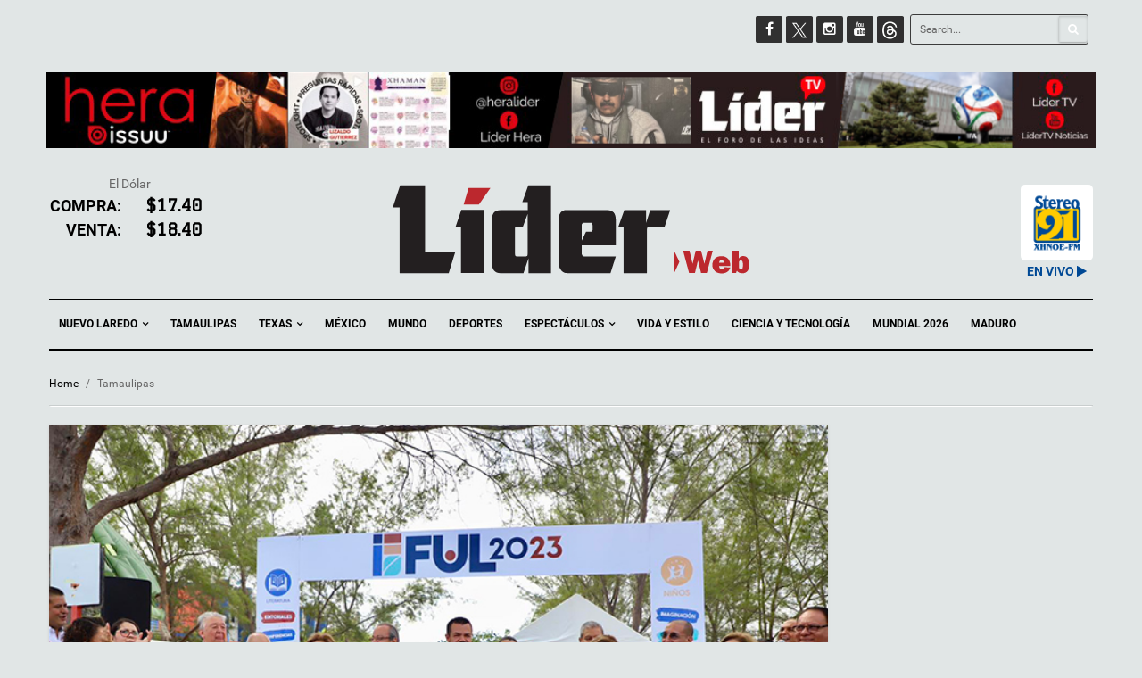

--- FILE ---
content_type: text/html; charset=UTF-8
request_url: https://liderweb.mx/categoria/tamaulipas/page/280/
body_size: 18069
content:
<!DOCTYPE html>
<!--[if IE 7]>
<html class="ie ie7" lang="es">
<![endif]-->
<!--[if IE 8]>
<html class="ie ie8" lang="es">
<![endif]-->
<!--[if !(IE 7) | !(IE 8)  ]><!-->
<html lang="es">
<!--<![endif]-->
<head>
    <meta charset="UTF-8">
    <meta name="viewport" content="width=device-width">
    <link rel="profile" href="http://gmpg.org/xfn/11">
    <link rel="pingback" href="https://liderweb.mx/xmlrpc.php">
    <title>Tamaulipas &#8211; Página 280 &#8211; Lider Web</title>
<meta name='robots' content='max-image-preview:large' />
<link rel='dns-prefetch' href='//stats.wp.com' />
<link rel='dns-prefetch' href='//fonts.googleapis.com' />
<link rel="alternate" type="application/rss+xml" title="Lider Web &raquo; Feed" href="https://liderweb.mx/feed/" />
<link rel="alternate" type="application/rss+xml" title="Lider Web &raquo; RSS de los comentarios" href="https://liderweb.mx/comments/feed/" />
<link rel="alternate" type="application/rss+xml" title="Lider Web &raquo; Tamaulipas RSS de la categoría" href="https://liderweb.mx/categoria/tamaulipas/feed/" />
<style id='wp-img-auto-sizes-contain-inline-css' type='text/css'>
img:is([sizes=auto i],[sizes^="auto," i]){contain-intrinsic-size:3000px 1500px}
/*# sourceURL=wp-img-auto-sizes-contain-inline-css */
</style>
<link rel='stylesheet' id='sbi_styles-css' href='https://liderweb.mx/wp-content/plugins/instagram-feed/css/sbi-styles.min.css?ver=6.9.1' type='text/css' media='all' />
<style id='wp-emoji-styles-inline-css' type='text/css'>

	img.wp-smiley, img.emoji {
		display: inline !important;
		border: none !important;
		box-shadow: none !important;
		height: 1em !important;
		width: 1em !important;
		margin: 0 0.07em !important;
		vertical-align: -0.1em !important;
		background: none !important;
		padding: 0 !important;
	}
/*# sourceURL=wp-emoji-styles-inline-css */
</style>
<style id='wp-block-library-inline-css' type='text/css'>
:root{--wp-block-synced-color:#7a00df;--wp-block-synced-color--rgb:122,0,223;--wp-bound-block-color:var(--wp-block-synced-color);--wp-editor-canvas-background:#ddd;--wp-admin-theme-color:#007cba;--wp-admin-theme-color--rgb:0,124,186;--wp-admin-theme-color-darker-10:#006ba1;--wp-admin-theme-color-darker-10--rgb:0,107,160.5;--wp-admin-theme-color-darker-20:#005a87;--wp-admin-theme-color-darker-20--rgb:0,90,135;--wp-admin-border-width-focus:2px}@media (min-resolution:192dpi){:root{--wp-admin-border-width-focus:1.5px}}.wp-element-button{cursor:pointer}:root .has-very-light-gray-background-color{background-color:#eee}:root .has-very-dark-gray-background-color{background-color:#313131}:root .has-very-light-gray-color{color:#eee}:root .has-very-dark-gray-color{color:#313131}:root .has-vivid-green-cyan-to-vivid-cyan-blue-gradient-background{background:linear-gradient(135deg,#00d084,#0693e3)}:root .has-purple-crush-gradient-background{background:linear-gradient(135deg,#34e2e4,#4721fb 50%,#ab1dfe)}:root .has-hazy-dawn-gradient-background{background:linear-gradient(135deg,#faaca8,#dad0ec)}:root .has-subdued-olive-gradient-background{background:linear-gradient(135deg,#fafae1,#67a671)}:root .has-atomic-cream-gradient-background{background:linear-gradient(135deg,#fdd79a,#004a59)}:root .has-nightshade-gradient-background{background:linear-gradient(135deg,#330968,#31cdcf)}:root .has-midnight-gradient-background{background:linear-gradient(135deg,#020381,#2874fc)}:root{--wp--preset--font-size--normal:16px;--wp--preset--font-size--huge:42px}.has-regular-font-size{font-size:1em}.has-larger-font-size{font-size:2.625em}.has-normal-font-size{font-size:var(--wp--preset--font-size--normal)}.has-huge-font-size{font-size:var(--wp--preset--font-size--huge)}.has-text-align-center{text-align:center}.has-text-align-left{text-align:left}.has-text-align-right{text-align:right}.has-fit-text{white-space:nowrap!important}#end-resizable-editor-section{display:none}.aligncenter{clear:both}.items-justified-left{justify-content:flex-start}.items-justified-center{justify-content:center}.items-justified-right{justify-content:flex-end}.items-justified-space-between{justify-content:space-between}.screen-reader-text{border:0;clip-path:inset(50%);height:1px;margin:-1px;overflow:hidden;padding:0;position:absolute;width:1px;word-wrap:normal!important}.screen-reader-text:focus{background-color:#ddd;clip-path:none;color:#444;display:block;font-size:1em;height:auto;left:5px;line-height:normal;padding:15px 23px 14px;text-decoration:none;top:5px;width:auto;z-index:100000}html :where(.has-border-color){border-style:solid}html :where([style*=border-top-color]){border-top-style:solid}html :where([style*=border-right-color]){border-right-style:solid}html :where([style*=border-bottom-color]){border-bottom-style:solid}html :where([style*=border-left-color]){border-left-style:solid}html :where([style*=border-width]){border-style:solid}html :where([style*=border-top-width]){border-top-style:solid}html :where([style*=border-right-width]){border-right-style:solid}html :where([style*=border-bottom-width]){border-bottom-style:solid}html :where([style*=border-left-width]){border-left-style:solid}html :where(img[class*=wp-image-]){height:auto;max-width:100%}:where(figure){margin:0 0 1em}html :where(.is-position-sticky){--wp-admin--admin-bar--position-offset:var(--wp-admin--admin-bar--height,0px)}@media screen and (max-width:600px){html :where(.is-position-sticky){--wp-admin--admin-bar--position-offset:0px}}

/*# sourceURL=wp-block-library-inline-css */
</style><style id='global-styles-inline-css' type='text/css'>
:root{--wp--preset--aspect-ratio--square: 1;--wp--preset--aspect-ratio--4-3: 4/3;--wp--preset--aspect-ratio--3-4: 3/4;--wp--preset--aspect-ratio--3-2: 3/2;--wp--preset--aspect-ratio--2-3: 2/3;--wp--preset--aspect-ratio--16-9: 16/9;--wp--preset--aspect-ratio--9-16: 9/16;--wp--preset--color--black: #000000;--wp--preset--color--cyan-bluish-gray: #abb8c3;--wp--preset--color--white: #ffffff;--wp--preset--color--pale-pink: #f78da7;--wp--preset--color--vivid-red: #cf2e2e;--wp--preset--color--luminous-vivid-orange: #ff6900;--wp--preset--color--luminous-vivid-amber: #fcb900;--wp--preset--color--light-green-cyan: #7bdcb5;--wp--preset--color--vivid-green-cyan: #00d084;--wp--preset--color--pale-cyan-blue: #8ed1fc;--wp--preset--color--vivid-cyan-blue: #0693e3;--wp--preset--color--vivid-purple: #9b51e0;--wp--preset--gradient--vivid-cyan-blue-to-vivid-purple: linear-gradient(135deg,rgb(6,147,227) 0%,rgb(155,81,224) 100%);--wp--preset--gradient--light-green-cyan-to-vivid-green-cyan: linear-gradient(135deg,rgb(122,220,180) 0%,rgb(0,208,130) 100%);--wp--preset--gradient--luminous-vivid-amber-to-luminous-vivid-orange: linear-gradient(135deg,rgb(252,185,0) 0%,rgb(255,105,0) 100%);--wp--preset--gradient--luminous-vivid-orange-to-vivid-red: linear-gradient(135deg,rgb(255,105,0) 0%,rgb(207,46,46) 100%);--wp--preset--gradient--very-light-gray-to-cyan-bluish-gray: linear-gradient(135deg,rgb(238,238,238) 0%,rgb(169,184,195) 100%);--wp--preset--gradient--cool-to-warm-spectrum: linear-gradient(135deg,rgb(74,234,220) 0%,rgb(151,120,209) 20%,rgb(207,42,186) 40%,rgb(238,44,130) 60%,rgb(251,105,98) 80%,rgb(254,248,76) 100%);--wp--preset--gradient--blush-light-purple: linear-gradient(135deg,rgb(255,206,236) 0%,rgb(152,150,240) 100%);--wp--preset--gradient--blush-bordeaux: linear-gradient(135deg,rgb(254,205,165) 0%,rgb(254,45,45) 50%,rgb(107,0,62) 100%);--wp--preset--gradient--luminous-dusk: linear-gradient(135deg,rgb(255,203,112) 0%,rgb(199,81,192) 50%,rgb(65,88,208) 100%);--wp--preset--gradient--pale-ocean: linear-gradient(135deg,rgb(255,245,203) 0%,rgb(182,227,212) 50%,rgb(51,167,181) 100%);--wp--preset--gradient--electric-grass: linear-gradient(135deg,rgb(202,248,128) 0%,rgb(113,206,126) 100%);--wp--preset--gradient--midnight: linear-gradient(135deg,rgb(2,3,129) 0%,rgb(40,116,252) 100%);--wp--preset--font-size--small: 13px;--wp--preset--font-size--medium: 20px;--wp--preset--font-size--large: 36px;--wp--preset--font-size--x-large: 42px;--wp--preset--spacing--20: 0.44rem;--wp--preset--spacing--30: 0.67rem;--wp--preset--spacing--40: 1rem;--wp--preset--spacing--50: 1.5rem;--wp--preset--spacing--60: 2.25rem;--wp--preset--spacing--70: 3.38rem;--wp--preset--spacing--80: 5.06rem;--wp--preset--shadow--natural: 6px 6px 9px rgba(0, 0, 0, 0.2);--wp--preset--shadow--deep: 12px 12px 50px rgba(0, 0, 0, 0.4);--wp--preset--shadow--sharp: 6px 6px 0px rgba(0, 0, 0, 0.2);--wp--preset--shadow--outlined: 6px 6px 0px -3px rgb(255, 255, 255), 6px 6px rgb(0, 0, 0);--wp--preset--shadow--crisp: 6px 6px 0px rgb(0, 0, 0);}:where(.is-layout-flex){gap: 0.5em;}:where(.is-layout-grid){gap: 0.5em;}body .is-layout-flex{display: flex;}.is-layout-flex{flex-wrap: wrap;align-items: center;}.is-layout-flex > :is(*, div){margin: 0;}body .is-layout-grid{display: grid;}.is-layout-grid > :is(*, div){margin: 0;}:where(.wp-block-columns.is-layout-flex){gap: 2em;}:where(.wp-block-columns.is-layout-grid){gap: 2em;}:where(.wp-block-post-template.is-layout-flex){gap: 1.25em;}:where(.wp-block-post-template.is-layout-grid){gap: 1.25em;}.has-black-color{color: var(--wp--preset--color--black) !important;}.has-cyan-bluish-gray-color{color: var(--wp--preset--color--cyan-bluish-gray) !important;}.has-white-color{color: var(--wp--preset--color--white) !important;}.has-pale-pink-color{color: var(--wp--preset--color--pale-pink) !important;}.has-vivid-red-color{color: var(--wp--preset--color--vivid-red) !important;}.has-luminous-vivid-orange-color{color: var(--wp--preset--color--luminous-vivid-orange) !important;}.has-luminous-vivid-amber-color{color: var(--wp--preset--color--luminous-vivid-amber) !important;}.has-light-green-cyan-color{color: var(--wp--preset--color--light-green-cyan) !important;}.has-vivid-green-cyan-color{color: var(--wp--preset--color--vivid-green-cyan) !important;}.has-pale-cyan-blue-color{color: var(--wp--preset--color--pale-cyan-blue) !important;}.has-vivid-cyan-blue-color{color: var(--wp--preset--color--vivid-cyan-blue) !important;}.has-vivid-purple-color{color: var(--wp--preset--color--vivid-purple) !important;}.has-black-background-color{background-color: var(--wp--preset--color--black) !important;}.has-cyan-bluish-gray-background-color{background-color: var(--wp--preset--color--cyan-bluish-gray) !important;}.has-white-background-color{background-color: var(--wp--preset--color--white) !important;}.has-pale-pink-background-color{background-color: var(--wp--preset--color--pale-pink) !important;}.has-vivid-red-background-color{background-color: var(--wp--preset--color--vivid-red) !important;}.has-luminous-vivid-orange-background-color{background-color: var(--wp--preset--color--luminous-vivid-orange) !important;}.has-luminous-vivid-amber-background-color{background-color: var(--wp--preset--color--luminous-vivid-amber) !important;}.has-light-green-cyan-background-color{background-color: var(--wp--preset--color--light-green-cyan) !important;}.has-vivid-green-cyan-background-color{background-color: var(--wp--preset--color--vivid-green-cyan) !important;}.has-pale-cyan-blue-background-color{background-color: var(--wp--preset--color--pale-cyan-blue) !important;}.has-vivid-cyan-blue-background-color{background-color: var(--wp--preset--color--vivid-cyan-blue) !important;}.has-vivid-purple-background-color{background-color: var(--wp--preset--color--vivid-purple) !important;}.has-black-border-color{border-color: var(--wp--preset--color--black) !important;}.has-cyan-bluish-gray-border-color{border-color: var(--wp--preset--color--cyan-bluish-gray) !important;}.has-white-border-color{border-color: var(--wp--preset--color--white) !important;}.has-pale-pink-border-color{border-color: var(--wp--preset--color--pale-pink) !important;}.has-vivid-red-border-color{border-color: var(--wp--preset--color--vivid-red) !important;}.has-luminous-vivid-orange-border-color{border-color: var(--wp--preset--color--luminous-vivid-orange) !important;}.has-luminous-vivid-amber-border-color{border-color: var(--wp--preset--color--luminous-vivid-amber) !important;}.has-light-green-cyan-border-color{border-color: var(--wp--preset--color--light-green-cyan) !important;}.has-vivid-green-cyan-border-color{border-color: var(--wp--preset--color--vivid-green-cyan) !important;}.has-pale-cyan-blue-border-color{border-color: var(--wp--preset--color--pale-cyan-blue) !important;}.has-vivid-cyan-blue-border-color{border-color: var(--wp--preset--color--vivid-cyan-blue) !important;}.has-vivid-purple-border-color{border-color: var(--wp--preset--color--vivid-purple) !important;}.has-vivid-cyan-blue-to-vivid-purple-gradient-background{background: var(--wp--preset--gradient--vivid-cyan-blue-to-vivid-purple) !important;}.has-light-green-cyan-to-vivid-green-cyan-gradient-background{background: var(--wp--preset--gradient--light-green-cyan-to-vivid-green-cyan) !important;}.has-luminous-vivid-amber-to-luminous-vivid-orange-gradient-background{background: var(--wp--preset--gradient--luminous-vivid-amber-to-luminous-vivid-orange) !important;}.has-luminous-vivid-orange-to-vivid-red-gradient-background{background: var(--wp--preset--gradient--luminous-vivid-orange-to-vivid-red) !important;}.has-very-light-gray-to-cyan-bluish-gray-gradient-background{background: var(--wp--preset--gradient--very-light-gray-to-cyan-bluish-gray) !important;}.has-cool-to-warm-spectrum-gradient-background{background: var(--wp--preset--gradient--cool-to-warm-spectrum) !important;}.has-blush-light-purple-gradient-background{background: var(--wp--preset--gradient--blush-light-purple) !important;}.has-blush-bordeaux-gradient-background{background: var(--wp--preset--gradient--blush-bordeaux) !important;}.has-luminous-dusk-gradient-background{background: var(--wp--preset--gradient--luminous-dusk) !important;}.has-pale-ocean-gradient-background{background: var(--wp--preset--gradient--pale-ocean) !important;}.has-electric-grass-gradient-background{background: var(--wp--preset--gradient--electric-grass) !important;}.has-midnight-gradient-background{background: var(--wp--preset--gradient--midnight) !important;}.has-small-font-size{font-size: var(--wp--preset--font-size--small) !important;}.has-medium-font-size{font-size: var(--wp--preset--font-size--medium) !important;}.has-large-font-size{font-size: var(--wp--preset--font-size--large) !important;}.has-x-large-font-size{font-size: var(--wp--preset--font-size--x-large) !important;}
/*# sourceURL=global-styles-inline-css */
</style>

<style id='classic-theme-styles-inline-css' type='text/css'>
/*! This file is auto-generated */
.wp-block-button__link{color:#fff;background-color:#32373c;border-radius:9999px;box-shadow:none;text-decoration:none;padding:calc(.667em + 2px) calc(1.333em + 2px);font-size:1.125em}.wp-block-file__button{background:#32373c;color:#fff;text-decoration:none}
/*# sourceURL=/wp-includes/css/classic-themes.min.css */
</style>
<link rel='stylesheet' id='options-styles-css' href='https://liderweb.mx/wp-content/plugins/journalists-plugin/css/options.css?ver=6.9' type='text/css' media='all' />
<link rel='stylesheet' id='default-styles-css' href='https://liderweb.mx/wp-content/plugins/journalists-plugin/css/journalists.css?ver=6.9' type='text/css' media='all' />
<link rel='stylesheet' id='journalists-style-css' href='https://liderweb.mx/wp-content/plugins/journalists-plugin/css/journalists-widget.css?ver=6.9' type='text/css' media='all' />
<link rel='stylesheet' id='lidermx-style-css' href='https://liderweb.mx/wp-content/plugins/lidermx/css/lidermx.css?ver=6.9' type='text/css' media='all' />
<link rel='stylesheet' id='wpcloudy-css' href='https://liderweb.mx/wp-content/plugins/wp-cloudy/css/wpcloudy.min.css?ver=6.9' type='text/css' media='all' />
<link rel='stylesheet' id='wpemfb-lightbox-css' href='https://liderweb.mx/wp-content/plugins/wp-embed-facebook/templates/lightbox/css/lightbox.css?ver=3.1.2' type='text/css' media='all' />
<link rel='stylesheet' id='studio-fonts-css' href='https://fonts.googleapis.com/css?family=Open+Sans:300,400,600,700,800' type='text/css' media='all' />
<link rel='stylesheet' id='theme-style-css' href='https://liderweb.mx/wp-content/themes/liderweb/style.css?ver=6.9' type='text/css' media='all' />
<link rel='stylesheet' id='bootstrap-default-css' href='https://liderweb.mx/wp-content/themes/liderweb/css/bootstrap.css?ver=6.9' type='text/css' media='all' />
<link rel='stylesheet' id='template-default-css' href='https://liderweb.mx/wp-content/themes/liderweb/css/template.css?ver=6.9' type='text/css' media='all' />
<link rel='stylesheet' id='base-fonticon-css' href='https://liderweb.mx/wp-content/themes/liderweb/css/font-awesome.css?ver=6.9' type='text/css' media='all' />
<link rel='stylesheet' id='prettyPhoto-css' href='https://liderweb.mx/wp-content/themes/liderweb/css/prettyPhoto.css?ver=6.9' type='text/css' media='all' />
<link rel='stylesheet' id='font_graduate-css' href='//fonts.googleapis.com/css?family=Graduate&#038;ver=6.9' type='text/css' media='all' />
<script type="text/javascript" src="https://liderweb.mx/wp-includes/js/jquery/jquery.min.js?ver=3.7.1" id="jquery-core-js"></script>
<script type="text/javascript" src="https://liderweb.mx/wp-includes/js/jquery/jquery-migrate.min.js?ver=3.4.1" id="jquery-migrate-js"></script>
<script type="text/javascript" src="https://liderweb.mx/wp-content/plugins/lidermx/js/lidermx.js?ver=6.9" id="lidermx-script-js"></script>
<script type="text/javascript" src="https://liderweb.mx/wp-content/plugins/wp-embed-facebook/templates/lightbox/js/lightbox.min.js?ver=3.1.2" id="wpemfb-lightbox-js"></script>
<script type="text/javascript" id="wpemfb-fbjs-js-extra">
/* <![CDATA[ */
var WEF = {"local":"es_LA","version":"v6.0","fb_id":"","comments_nonce":"d81636f07b"};
//# sourceURL=wpemfb-fbjs-js-extra
/* ]]> */
</script>
<script type="text/javascript" src="https://liderweb.mx/wp-content/plugins/wp-embed-facebook/inc/js/fb.min.js?ver=3.1.2" id="wpemfb-fbjs-js"></script>
<script type="text/javascript" src="https://liderweb.mx/wp-content/themes/liderweb/js/bootstrap.min.js?ver=6.9" id="base_bootstrap_js-js"></script>
<link rel="https://api.w.org/" href="https://liderweb.mx/wp-json/" /><link rel="alternate" title="JSON" type="application/json" href="https://liderweb.mx/wp-json/wp/v2/categories/63" /><link rel="EditURI" type="application/rsd+xml" title="RSD" href="https://liderweb.mx/xmlrpc.php?rsd" />
<meta name="generator" content="WordPress 6.9" />
<meta property="fb:app_id" content="1169320923090106" /><meta property="fb:pages" content="261756030635056">	<style>img#wpstats{display:none}</style>
		<meta name="generator" content="Powered by WPBakery Page Builder - drag and drop page builder for WordPress."/>

<!-- Jetpack Open Graph Tags -->
<meta property="og:type" content="website" />
<meta property="og:title" content="Tamaulipas &#8211; Página 280 &#8211; Lider Web" />
<meta property="og:url" content="https://liderweb.mx/categoria/tamaulipas/" />
<meta property="og:site_name" content="Lider Web" />
<meta property="og:image" content="https://s0.wp.com/i/blank.jpg" />
<meta property="og:image:width" content="200" />
<meta property="og:image:height" content="200" />
<meta property="og:image:alt" content="" />
<meta property="og:locale" content="es_LA" />

<!-- End Jetpack Open Graph Tags -->
		<script type="text/javascript">
			var ajaxurl = 'https://liderweb.mx/wp-admin/admin-ajax.php';
		</script>
		<noscript><style> .wpb_animate_when_almost_visible { opacity: 1; }</style></noscript>
    <script async src="https://www.googletagmanager.com/gtag/js?id=G-K29YTTYDFC"></script>

    <script>

     window.dataLayer = window.dataLayer || [];

     function gtag(){dataLayer.push(arguments);}

     gtag('js', new Date());

     gtag('config', 'G-K29YTTYDFC');

    </script>

<link rel='stylesheet' id='wpcloudy-anim-css' href='https://liderweb.mx/wp-content/plugins/wp-cloudy/css/wpcloudy-anim.min.css?ver=6.9' type='text/css' media='all' />
</head>

<body class="archive paged category category-tamaulipas category-63 paged-280 category-paged-280 wp-theme-liderweb  wpo-animate-scroll wpb-js-composer js-comp-ver-6.9.0 vc_responsive">
<div id="fb-root"></div>
<script>

window.fbAsyncInit = function() {

  FB.init({
    appId      : '1169320923090106',
    xfbml      : true,
    version    : 'v2.7'
  });

  //261756030635056 | fanpage ID
  var pageAccessToken = '1169320923090106|olEHQaqMm-qj3zKAcyXKir0ZxWU'
  //var pageAccessToken = 'EAACEdEose0cBALgC4eEf52ZCFLy8ZCd3rOgRZB3ZCmBG0VxeLSXPxJkyWjk103oCEL561gD1guiBG3u5X7viBWy1SZC0ym8ZCoWZBWAltcY6zYk371KZCZBZBrxVtFHZA50ZCZBDYyCcsbZCTbKbHfHMZCGREAKXzIuOor4ZCeyDZASZB9OmDPZBAZDZD';
  FB.api('/261756030635056?fields=fan_count', {
    access_token : pageAccessToken
  },function(response){
    //console.log(response);
    jQuery('.diverz.facebook .sub-diverz .count').html(response.fan_count);
  });


};

jQuery(document).ready(function(){
  console.log('find lider fb address');
  jQuery('.diverz.facebook').find('a.icon').attr('href', 'https://www.facebook.com/pg/LiderWebMX')
  jQuery('.diverz.facebook').find('span.count').html('101,000')
  console.log(jQuery('.diverz.facebook').find('span.count'));
})

/*
(function(d, s, id) {
var js, fjs = d.getElementsByTagName(s)[0];
if (d.getElementById(id)) return;
js = d.createElement(s); js.id = id;
js.src = "//connect.facebook.net/en_US/sdk.js#xfbml=1&version=v2.7";
fjs.parentNode.insertBefore(js, fjs);
}(document, 'script', 'facebook-jssdk'));
*/

</script>

     <section class="wpo-page row-offcanvas row-offcanvas-left">
    
    <!-- START Wrapper -->
    <section class="wpo-wrapper ">



        <!-- HEADER -->
        <header id="wpo-header" class="header-center">
            <div id="wpo-topbar" class="wpo-topbar ">
                <div class="topbar-mobile  hidden-lg hidden-md">
    <div class="container">
        <ul class="list-action list-inline">
             <li class="hidden-lg hidden-md hidden-sm">        <button data-toggle="offcanvas" class="btn btn-offcanvas btn-toggle-canvas btn-inverse-danger" type="button">
           <i class="fa fa-bars"></i>
        </button>
    </li>
            <li role="presentation" class="dropdown">
                <a class="dropdown-toggle" data-toggle="dropdown" href="#" role="button" aria-expanded="false">
                   <span class="fa fa-search"></span>
                </a>
                <div class="dropdown-menu" role="menu">
                    <div class="active-content">
                        <form role="search" method="get" class="searchform wpo-search" action="https://liderweb.mx/">
	<div class="input-group">
			<input name="s" maxlength="40" class="form-control input-search" type="text" size="20" placeholder="Search...">
			<span class="input-group-btn">
				<button type="submit" class=" btn btn-search">
	         	<i class="fa fa-search"></i>
	        	</button> 
	      </span>
	</div>
</form>                    </div>
                </div>
            </li>
            <li role="presentation" class="dropdown">
                <a class="dropdown-toggle" data-toggle="dropdown" href="#" role="button" aria-expanded="false">
                  <span class="fa fa-user"></span>
                </a>
                <div class="dropdown-menu" role="menu">
                    <div class="active-content">
                    <div class="user-login">
                        <ul class="list-inline list-square">
            <li> <a href="#"  data-toggle="modal" data-target="#modalLoginForm" class="wpo-user-login">Login</a></li>
    </ul>                    </div>
                                           </div>
                </div>
            </li>
        </ul>
    </div>
</div>                <div class="topbar-inner hidden-sm hidden-xs">
                    <div class="container">
                        <div class="user-login pull-left">
                                                    </div>
                        <div class="top-menu pull-left">
                            <nav class="wp-topmenu" role="navigation">
                                                              </nav>
                        </div>

                            <div class="search-v1 pull-right">
                                <form role="search" method="get" class="searchform wpo-search" action="https://liderweb.mx/">
	<div class="input-group">
			<input name="s" maxlength="40" class="form-control input-search" type="text" size="20" placeholder="Search...">
			<span class="input-group-btn">
				<button type="submit" class=" btn btn-search">
	         	<i class="fa fa-search"></i>
	        	</button> 
	      </span>
	</div>
</form>                            </div>
                            <div class="pull-right">
                              <aside id="wpo_socials_widget-3" class="widget widget-box clearfix widget_wpo_socials_widget">
                                <ul class="social bo-social-icons bo-sicolor">
                                  <li><a target="_blank" href="https://facebook.com/LiderWebMx" class="bo-social-facebook">
                                        <i class="fa fa-facebook"></i>
                                       </a>
                                   </li>
                                   <li>
                                       <a target="_blank" href="https://twitter.com/liderweb_mx" class="bo-social-google-plus">
                                           <img src="https://liderweb.mx/wp-content/themes/liderweb/images/twitterx.png" width="30" height="30"></i>
                                       </a>
                                       <!--
                                       <a target="_blank" href="https://twitter.com/liderweb_mx" class="bo-social-twitter">
                                           <i class="fa fa-twitter"></i>
                                       </a>
                                       -->
                                   </li>
                                   <li><a target="_blank" href="https://www.instagram.com/lider_web/" class="bo-social-twitter">
                                        <i class="fa fa-instagram"></i>
                                       </a>
                                   </li>
                                   <li><a target="_blank" href="https://www.youtube.com/channel/UC5hro1cziKLgVOKWS5xJ5vw" class="bo-social-twitter">
                                        <i class="fa fa-youtube"></i>
                                       </a>
                                   </li>

                                   <li>
                                       <a target="_blank" href="https://www.threads.net/@lider_web" class="bo-social-google-plus">
                                           <img src="https://liderweb.mx/wp-content/themes/liderweb/images/thicon.png" width="30" height="30"></i>
                                       </a>
                                   </li>

                                </ul>
                                </aside>
                            </div>

                    </div>
                </div>
            </div>

            <div class="wpo-header header-wrap">
                <div class="container">
                <div class="header-wrapper-inner clearfix">

                  <div class="channels-lider">
                      <div class="hera-channel">
                        <a href="https://issuu.com/heralider" target="_blank"><img src="https://liderweb.mx/wp-content/themes/liderweb/images/header-hera.png"></a>
                      </div>
                                            
                      <div class="lidertv-channel">
                        <a href="https://www.youtube.com/channel/UC5hro1cziKLgVOKWS5xJ5vw" target="_blank"><img src="https://liderweb.mx/wp-content/themes/liderweb/images/header-liderv-dic2-2026.png"></a>
                      </div>
                      	
                                            
                  </div>

                    <!-- LOGO -->
                    <div class="logo-in-theme row">
                        <div class="col-md-2 dolar-widget">
                                                    El Dólar
                          <div class="row">
                            <div class="col-md-6 d-label">Compra:</div>
                            <div class="col-md-6"><span>$17.40</span></div>
                          </div>
                          <div class="row">
                            <div class="col-md-6 d-label">Venta:</div>
                            <div class="col-md-6"><span>$18.40</span></div>
                          </div>
                        </div>
                                                    <div class="logo logo-theme col-md-6 col-md-offset-1">
                                <a href="https://liderweb.mx/">
                                     <img width="400" src="https://liderweb.mx/wp-content/themes/liderweb/images/logo-svg.svg" alt="Lider Web" />
                                </a>
                            </div>
                                                <div class="col-md-3">
                            <div class="row">
                              <div class="col-md-6">
                              </div>
                              <div class="col-md-6">
                              </div>
                            </div>

                          <div class="row">
                            <div class="col-md-8">
                            <div id="wpc-weather-id-166141" class="wpc-weather-id" data-id="166141" data-post-id="612717" data-map="" data-detect-geolocation="" data-manual-geolocation="" data-wpc-lat="" data-wpc-lon="" data-wpc-city-id="" data-wpc-city-name="" data-custom-font=""></div>
                            </div>
                            <div class="col-md-4">
                            <a href="#" id="stereolink"><img style="margin-top: 10px;border-radius: 5px;" src="https://liderweb.mx/wp-content/plugins/lidermx/stereo91.png" /><span style="margin-top:5px;color:#004995;font-weight:bold;">EN VIVO</span> <i style="margin-top:5px;color:#004995" class="fa fa-play"></i></a>
                            </div>
                          </div>                        </div>
                    </div>

                </div>

                </div>
                <!-- // Setting -->
            </div>
            <div class="wpo-mainmenu-header header-bottom hidden-xs">
                <div class="container">
                    <div class="mainmenu-inner clearfix">
                       <!-- MENU -->
                        <div class="wpo-mainmenu-wrap">

                            <div class="mainmenu-content-wapper">
                                <div class="mainmenu-content">
                                    <nav id="wpo-mainnav" data-style='light' data-duration="400" class="wpo-megamenu slide animate navbar navbar-mega" role="navigation">

                                         <div class="collapse navbar-collapse navbar-ex1-collapse"><ul id="main-menu" class="nav navbar-nav megamenu"><li id="menu-item-532120" class="dropdown menu-item-532120 level-0"><a href="https://liderweb.mx/nuevo-laredo/" class="dropdown-toggle"  data-hover="dropdown" data-toggle="dropdown">Nuevo Laredo <b class="caret"></b></a>
<ul class="dropdown-menu">
	<li id="menu-item-532126" class="menu-item-532126 level-1"><a href="https://liderweb.mx/categoria/nuevo-laredo/seguridad/">Seguridad</a></li>
</ul>
</li>
<li id="menu-item-532122" class="menu-item-532122 level-0"><a href="https://liderweb.mx/tamaulipas/">Tamaulipas</a></li>
<li id="menu-item-532124" class="dropdown menu-item-532124 level-0"><a href="https://liderweb.mx/texas/" class="dropdown-toggle"  data-hover="dropdown" data-toggle="dropdown">Texas <b class="caret"></b></a>
<ul class="dropdown-menu">
	<li id="menu-item-627861" class="menu-item-627861 level-1"><a href="https://liderweb.mx/categoria/texas/laredo/">Laredo</a></li>
</ul>
</li>
<li id="menu-item-532127" class="menu-item-532127 level-0"><a href="https://liderweb.mx/mexico/">México</a></li>
<li id="menu-item-532128" class="menu-item-532128 level-0"><a href="https://liderweb.mx/mundo/">Mundo</a></li>
<li id="menu-item-532118" class="menu-item-532118 level-0"><a href="https://liderweb.mx/deportes/">Deportes</a></li>
<li id="menu-item-532119" class="dropdown menu-item-532119 level-0"><a href="https://liderweb.mx/espectaculos/" class="dropdown-toggle"  data-hover="dropdown" data-toggle="dropdown">Espectáculos <b class="caret"></b></a>
<ul class="dropdown-menu">
	<li id="menu-item-532117" class="menu-item-532117 level-1"><a href="https://liderweb.mx/cultura/">Cultura</a></li>
</ul>
</li>
<li id="menu-item-532125" class="menu-item-532125 level-0"><a href="https://liderweb.mx/vida-y-estilo/">Vida y Estilo</a></li>
<li id="menu-item-532123" class="menu-item-532123 level-0"><a href="https://liderweb.mx/tecnologia/">Ciencia y Tecnología</a></li>
<li id="menu-item-703540" class="menu-item-703540 level-0"><a href="https://liderweb.mx/categoria/copa-mundial-2026/">Mundial 2026</a></li>
<li id="menu-item-706837" class="menu-item-706837 level-0"><a href="https://liderweb.mx/categoria/nicolas-maduro/">Maduro</a></li>
</ul></div>                                    </nav>
                                </div>
                            </div>

                        </div>
                        <!-- //MENU -->
                    </div>
                </div>
            </div>

        </header><!-- //HEADER -->
  
	    <div class="wpo-breadcrumbs " style="background: none">
	        
<div id="breadcrumb" class="container"><div class="breadcrumb"> <div class="breadcrumb-inner"><a href="https://liderweb.mx">Home</a> <span class="delimiter">/</span>  <span class="current">Tamaulipas</span></div></div></div>	    </div>
 	   
  
		
		<section id="wpo-mainbody" class="wpo-mainbody default-template clearfix">
	  		<div class="container">
	      	<div class="container-inner">
	        		<div class="row">
	          					        <!-- MAIN CONTENT -->
			        <div id="wpo-content" class="col-xs-12 col-md-9 no-sidebar-left">
			            <div class="wpo-content">

	                 
                <div class="post-area blog-page post-default">
  <div class="post-inner-default">
    <div class="row ">  
                    <div class="col-xs-12">
              <article class="post-default-inner post-612717 post type-post status-publish format-standard has-post-thumbnail hentry category-tamaulipas tag-app tag-destacada4 tag-tamaulipas tag-uat">
        
        <div class="post-container clearfix">
            <div class="blog-post-detail">
                <figure class="entry-thumb">
                      <a class="post-thumbnail" href="https://liderweb.mx/inaugura-rector-la-ful-uat-2023-en-el-campus-sur/">
  <img width="700" height="460" src="https://liderweb.mx/wp-content/uploads/2023/10/UAT-2.jpg" class="attachment-fullwidth size-fullwidth wp-post-image" alt="" decoding="async" fetchpriority="high" srcset="https://liderweb.mx/wp-content/uploads/2023/10/UAT-2.jpg 700w, https://liderweb.mx/wp-content/uploads/2023/10/UAT-2-300x197.jpg 300w" sizes="(max-width: 700px) 100vw, 700px" />  </a>

                                          
                                                                                      
                </figure>

                <div class="entry-data">

                    <div class="entry-meta clearfix">
                        <span class="entry-category">        <a href="https://liderweb.mx/categoria/tamaulipas/">
            Tamaulipas        </a>
     </span>
                        <span class="meta-sep"> | </span>
                         <span class="entry-date">14 Oct , 2023</span>
                         <span class="meta-sep"> | </span>
                        <span class="comment-count">
                            <i class="fa fa-comments-o"></i><span>Comentarios desactivados<span class="screen-reader-text"> en Inaugura rector la FUL UAT 2023 en el Campus Sur</span></span>                        </span>
                        <span class="meta-sep"> | </span>
                        <span class="author-link"><i class="fa fa-user"></i><a href="https://liderweb.mx/author/rafaelg/" title="Entradas de " rel="author"></a></span>
                                            </div>

                    <h3 class="entry-title">
                        <a href="https://liderweb.mx/inaugura-rector-la-ful-uat-2023-en-el-campus-sur/">
                            Inaugura rector la FUL UAT 2023 en el Campus Sur                        </a>
                    </h3>

                    <p class="entry-content">
                        Se desarrollará del 14 al 22 de octubre en el Centro Universitario Sur (campus Tampico)                    </p>

                    <div class="entry-link">
                        <a href="https://liderweb.mx/inaugura-rector-la-ful-uat-2023-en-el-campus-sur/" class="btn btn-default"><i class="fa fa-plus-circle"></i>Leer más</a>
                    </div>
                </div>
            </div>
        </div>
    </article>          </div>    
                            <div class="col-xs-12">
              <article class="post-default-inner post-612694 post type-post status-publish format-standard has-post-thumbnail hentry category-cultura category-tamaulipas tag-app tag-caprichos-y-espanolerias tag-destacada4 tag-festival-internacional-de-la-costa-del-seno-mexicano tag-tamaulipas">
        
        <div class="post-container clearfix">
            <div class="blog-post-detail">
                <figure class="entry-thumb">
                      <a class="post-thumbnail" href="https://liderweb.mx/caprichos-y-espanolerias-en-el-festival-internacional-de-la-costa-del-seno-mexicano/">
  <img width="700" height="460" src="https://liderweb.mx/wp-content/uploads/2023/10/Festival.jpg" class="attachment-fullwidth size-fullwidth wp-post-image" alt="" decoding="async" srcset="https://liderweb.mx/wp-content/uploads/2023/10/Festival.jpg 700w, https://liderweb.mx/wp-content/uploads/2023/10/Festival-300x197.jpg 300w" sizes="(max-width: 700px) 100vw, 700px" />  </a>

                                          
                                                                                      
                </figure>

                <div class="entry-data">

                    <div class="entry-meta clearfix">
                        <span class="entry-category">        <a href="https://liderweb.mx/categoria/cultura/">
            Cultura        </a>
            <a href="https://liderweb.mx/categoria/tamaulipas/">
            Tamaulipas        </a>
     </span>
                        <span class="meta-sep"> | </span>
                         <span class="entry-date">14 Oct , 2023</span>
                         <span class="meta-sep"> | </span>
                        <span class="comment-count">
                            <i class="fa fa-comments-o"></i><span>Comentarios desactivados<span class="screen-reader-text"> en &#8216;Caprichos y Españolerías&#8217;, en el Festival Internacional de la Costa del Seno Mexicano</span></span>                        </span>
                        <span class="meta-sep"> | </span>
                        <span class="author-link"><i class="fa fa-user"></i><a href="https://liderweb.mx/author/rafaelg/" title="Entradas de " rel="author"></a></span>
                                            </div>

                    <h3 class="entry-title">
                        <a href="https://liderweb.mx/caprichos-y-espanolerias-en-el-festival-internacional-de-la-costa-del-seno-mexicano/">
                            &#8216;Caprichos y Españolerías&#8217;, en el Festival Internacional de la Costa del Seno Mexicano                        </a>
                    </h3>

                    <p class="entry-content">
                        El teatro Amalia González Caballero de Castillo Ledón lució abarrotado por familias que incluso llevaron a sus hijas e hijos a disfrutar de la música                    </p>

                    <div class="entry-link">
                        <a href="https://liderweb.mx/caprichos-y-espanolerias-en-el-festival-internacional-de-la-costa-del-seno-mexicano/" class="btn btn-default"><i class="fa fa-plus-circle"></i>Leer más</a>
                    </div>
                </div>
            </div>
        </div>
    </article>          </div>    
                            <div class="col-xs-12">
              <article class="post-default-inner post-612682 post type-post status-publish format-standard has-post-thumbnail hentry category-tamaulipas tag-app tag-ava tag-destacada1 tag-red-oncologica-en-tamaulipas">
        
        <div class="post-container clearfix">
            <div class="blog-post-detail">
                <figure class="entry-thumb">
                      <a class="post-thumbnail" href="https://liderweb.mx/fortalecen-red-oncologica-en-tamaulipas/">
  <img width="700" height="525" src="https://liderweb.mx/wp-content/uploads/2023/10/IMG-20231013-WA0115.jpg" class="attachment-fullwidth size-fullwidth wp-post-image" alt="" decoding="async" srcset="https://liderweb.mx/wp-content/uploads/2023/10/IMG-20231013-WA0115.jpg 700w, https://liderweb.mx/wp-content/uploads/2023/10/IMG-20231013-WA0115-300x225.jpg 300w" sizes="(max-width: 700px) 100vw, 700px" />  </a>

                                          
                                                                                      
                </figure>

                <div class="entry-data">

                    <div class="entry-meta clearfix">
                        <span class="entry-category">        <a href="https://liderweb.mx/categoria/tamaulipas/">
            Tamaulipas        </a>
     </span>
                        <span class="meta-sep"> | </span>
                         <span class="entry-date">14 Oct , 2023</span>
                         <span class="meta-sep"> | </span>
                        <span class="comment-count">
                            <i class="fa fa-comments-o"></i><span>Comentarios desactivados<span class="screen-reader-text"> en Fortalecen Red Oncológica en Tamaulipas</span></span>                        </span>
                        <span class="meta-sep"> | </span>
                        <span class="author-link"><i class="fa fa-user"></i><a href="https://liderweb.mx/author/joseluis/" title="Entradas de " rel="author"></a></span>
                                            </div>

                    <h3 class="entry-title">
                        <a href="https://liderweb.mx/fortalecen-red-oncologica-en-tamaulipas/">
                            Fortalecen Red Oncológica en Tamaulipas                        </a>
                    </h3>

                    <p class="entry-content">
                        La dependencia estatal cuenta con 13 médicos especialistas y 26 trabajadores de la salud.                    </p>

                    <div class="entry-link">
                        <a href="https://liderweb.mx/fortalecen-red-oncologica-en-tamaulipas/" class="btn btn-default"><i class="fa fa-plus-circle"></i>Leer más</a>
                    </div>
                </div>
            </div>
        </div>
    </article>          </div>    
                            <div class="col-xs-12">
              <article class="post-default-inner post-612664 post type-post status-publish format-standard has-post-thumbnail hentry category-tamaulipas tag-app tag-ava tag-destacada4">
        
        <div class="post-container clearfix">
            <div class="blog-post-detail">
                <figure class="entry-thumb">
                      <a class="post-thumbnail" href="https://liderweb.mx/instalan-comision-para-la-supervision-de-la-administracion-de-bienes-asegurados-abandonados-y-decomisados-del-estado/">
  <img width="1024" height="768" src="https://liderweb.mx/wp-content/uploads/2023/10/IMG-20231014-WA0001.jpg" class="attachment-fullwidth size-fullwidth wp-post-image" alt="" decoding="async" loading="lazy" srcset="https://liderweb.mx/wp-content/uploads/2023/10/IMG-20231014-WA0001.jpg 1024w, https://liderweb.mx/wp-content/uploads/2023/10/IMG-20231014-WA0001-300x225.jpg 300w, https://liderweb.mx/wp-content/uploads/2023/10/IMG-20231014-WA0001-768x576.jpg 768w" sizes="auto, (max-width: 1024px) 100vw, 1024px" />  </a>

                                          
                                                                                      
                </figure>

                <div class="entry-data">

                    <div class="entry-meta clearfix">
                        <span class="entry-category">        <a href="https://liderweb.mx/categoria/tamaulipas/">
            Tamaulipas        </a>
     </span>
                        <span class="meta-sep"> | </span>
                         <span class="entry-date">14 Oct , 2023</span>
                         <span class="meta-sep"> | </span>
                        <span class="comment-count">
                            <i class="fa fa-comments-o"></i><span>Comentarios desactivados<span class="screen-reader-text"> en Instalan Comisión para la Supervisión de la Administración de Bienes Asegurados, Abandonados y Decomisados del Estado</span></span>                        </span>
                        <span class="meta-sep"> | </span>
                        <span class="author-link"><i class="fa fa-user"></i><a href="https://liderweb.mx/author/joseluis/" title="Entradas de " rel="author"></a></span>
                                            </div>

                    <h3 class="entry-title">
                        <a href="https://liderweb.mx/instalan-comision-para-la-supervision-de-la-administracion-de-bienes-asegurados-abandonados-y-decomisados-del-estado/">
                            Instalan Comisión para la Supervisión de la Administración de Bienes Asegurados, Abandonados y Decomisados del Estado                        </a>
                    </h3>

                    <p class="entry-content">
                        El secretario de Administración, Jesús Lavín Verástegui, fue designado presidente de dicha Comisión.                    </p>

                    <div class="entry-link">
                        <a href="https://liderweb.mx/instalan-comision-para-la-supervision-de-la-administracion-de-bienes-asegurados-abandonados-y-decomisados-del-estado/" class="btn btn-default"><i class="fa fa-plus-circle"></i>Leer más</a>
                    </div>
                </div>
            </div>
        </div>
    </article>          </div>    
                            <div class="col-xs-12">
              <article class="post-default-inner post-612605 post type-post status-publish format-standard has-post-thumbnail hentry category-tamaulipas tag-americo-villarreal-anaya tag-app tag-ava tag-destacada1 tag-imss-bienestar">
        
        <div class="post-container clearfix">
            <div class="blog-post-detail">
                <figure class="entry-thumb">
                      <a class="post-thumbnail" href="https://liderweb.mx/se-integra-americo-a-equipo-para-implementar-imss-bienestar-en-mexico/">
  <img width="700" height="467" src="https://liderweb.mx/wp-content/uploads/2023/10/IMG-20231013-WA0080.jpg" class="attachment-fullwidth size-fullwidth wp-post-image" alt="" decoding="async" loading="lazy" srcset="https://liderweb.mx/wp-content/uploads/2023/10/IMG-20231013-WA0080.jpg 700w, https://liderweb.mx/wp-content/uploads/2023/10/IMG-20231013-WA0080-300x200.jpg 300w" sizes="auto, (max-width: 700px) 100vw, 700px" />  </a>

                                          
                                                                                      
                </figure>

                <div class="entry-data">

                    <div class="entry-meta clearfix">
                        <span class="entry-category">        <a href="https://liderweb.mx/categoria/tamaulipas/">
            Tamaulipas        </a>
     </span>
                        <span class="meta-sep"> | </span>
                         <span class="entry-date">13 Oct , 2023</span>
                         <span class="meta-sep"> | </span>
                        <span class="comment-count">
                            <i class="fa fa-comments-o"></i><span>Comentarios desactivados<span class="screen-reader-text"> en Se integra Américo a equipo para implementar IMSS-Bienestar en México</span></span>                        </span>
                        <span class="meta-sep"> | </span>
                        <span class="author-link"><i class="fa fa-user"></i><a href="https://liderweb.mx/author/joseluis/" title="Entradas de " rel="author"></a></span>
                                            </div>

                    <h3 class="entry-title">
                        <a href="https://liderweb.mx/se-integra-americo-a-equipo-para-implementar-imss-bienestar-en-mexico/">
                            Se integra Américo a equipo para implementar IMSS-Bienestar en México                        </a>
                    </h3>

                    <p class="entry-content">
                        Durante la reunión se enfatizó la seguridad laboral de los trabajadores de la salud, así como la cobertura de las necesidades                    </p>

                    <div class="entry-link">
                        <a href="https://liderweb.mx/se-integra-americo-a-equipo-para-implementar-imss-bienestar-en-mexico/" class="btn btn-default"><i class="fa fa-plus-circle"></i>Leer más</a>
                    </div>
                </div>
            </div>
        </div>
    </article>          </div>    
                            <div class="col-xs-12">
              <article class="post-default-inner post-612581 post type-post status-publish format-standard has-post-thumbnail hentry category-tamaulipas tag-app tag-destacada4 tag-dia-de-la-salud-mental tag-uat">
        
        <div class="post-container clearfix">
            <div class="blog-post-detail">
                <figure class="entry-thumb">
                      <a class="post-thumbnail" href="https://liderweb.mx/realiza-la-uat-conferencias-y-talleres-por-el-dia-de-la-salud-mental/">
  <img width="700" height="466" src="https://liderweb.mx/wp-content/uploads/2023/10/2-11.jpg" class="attachment-fullwidth size-fullwidth wp-post-image" alt="" decoding="async" loading="lazy" srcset="https://liderweb.mx/wp-content/uploads/2023/10/2-11.jpg 700w, https://liderweb.mx/wp-content/uploads/2023/10/2-11-300x200.jpg 300w" sizes="auto, (max-width: 700px) 100vw, 700px" />  </a>

                                          
                                                                                      
                </figure>

                <div class="entry-data">

                    <div class="entry-meta clearfix">
                        <span class="entry-category">        <a href="https://liderweb.mx/categoria/tamaulipas/">
            Tamaulipas        </a>
     </span>
                        <span class="meta-sep"> | </span>
                         <span class="entry-date">13 Oct , 2023</span>
                         <span class="meta-sep"> | </span>
                        <span class="comment-count">
                            <i class="fa fa-comments-o"></i><span>Comentarios desactivados<span class="screen-reader-text"> en Realiza la UAT conferencias y talleres por el Día de la Salud Mental</span></span>                        </span>
                        <span class="meta-sep"> | </span>
                        <span class="author-link"><i class="fa fa-user"></i><a href="https://liderweb.mx/author/joseluis/" title="Entradas de " rel="author"></a></span>
                                            </div>

                    <h3 class="entry-title">
                        <a href="https://liderweb.mx/realiza-la-uat-conferencias-y-talleres-por-el-dia-de-la-salud-mental/">
                            Realiza la UAT conferencias y talleres por el Día de la Salud Mental                        </a>
                    </h3>

                    <p class="entry-content">
                        Se destacó la importancia de la salud mental para vivir en armonía y con paz interior                    </p>

                    <div class="entry-link">
                        <a href="https://liderweb.mx/realiza-la-uat-conferencias-y-talleres-por-el-dia-de-la-salud-mental/" class="btn btn-default"><i class="fa fa-plus-circle"></i>Leer más</a>
                    </div>
                </div>
            </div>
        </div>
    </article>          </div>    
                            <div class="col-xs-12">
              <article class="post-default-inner post-612573 post type-post status-publish format-standard has-post-thumbnail hentry category-cultura category-tamaulipas tag-app tag-ava tag-destacada1 tag-xxi-festival-internacional-de-la-costa-del-seno-mexicano">
        
        <div class="post-container clearfix">
            <div class="blog-post-detail">
                <figure class="entry-thumb">
                      <a class="post-thumbnail" href="https://liderweb.mx/americo-inaugura-el-xxi-festival-internacional-de-la-costa-del-seno-mexicano/">
  <img width="700" height="466" src="https://liderweb.mx/wp-content/uploads/2023/10/IMG-20231012-WA0094.jpg" class="attachment-fullwidth size-fullwidth wp-post-image" alt="" decoding="async" loading="lazy" srcset="https://liderweb.mx/wp-content/uploads/2023/10/IMG-20231012-WA0094.jpg 700w, https://liderweb.mx/wp-content/uploads/2023/10/IMG-20231012-WA0094-300x200.jpg 300w" sizes="auto, (max-width: 700px) 100vw, 700px" />  </a>

                                          
                                                                                      
                </figure>

                <div class="entry-data">

                    <div class="entry-meta clearfix">
                        <span class="entry-category">        <a href="https://liderweb.mx/categoria/cultura/">
            Cultura        </a>
            <a href="https://liderweb.mx/categoria/tamaulipas/">
            Tamaulipas        </a>
     </span>
                        <span class="meta-sep"> | </span>
                         <span class="entry-date">12 Oct , 2023</span>
                         <span class="meta-sep"> | </span>
                        <span class="comment-count">
                            <i class="fa fa-comments-o"></i><span>Comentarios desactivados<span class="screen-reader-text"> en Américo inaugura el XXI Festival Internacional de la Costa del Seno Mexicano</span></span>                        </span>
                        <span class="meta-sep"> | </span>
                        <span class="author-link"><i class="fa fa-user"></i><a href="https://liderweb.mx/author/joseluis/" title="Entradas de " rel="author"></a></span>
                                            </div>

                    <h3 class="entry-title">
                        <a href="https://liderweb.mx/americo-inaugura-el-xxi-festival-internacional-de-la-costa-del-seno-mexicano/">
                            Américo inaugura el XXI Festival Internacional de la Costa del Seno Mexicano                        </a>
                    </h3>

                    <p class="entry-content">
                        Durante diez días, a lo largo y ancho del estado, se presentará la fiesta del arte y la cultura                    </p>

                    <div class="entry-link">
                        <a href="https://liderweb.mx/americo-inaugura-el-xxi-festival-internacional-de-la-costa-del-seno-mexicano/" class="btn btn-default"><i class="fa fa-plus-circle"></i>Leer más</a>
                    </div>
                </div>
            </div>
        </div>
    </article>          </div>    
                            <div class="col-xs-12">
              <article class="post-default-inner post-612521 post type-post status-publish format-standard has-post-thumbnail hentry category-tamaulipas tag-app tag-destacada4 tag-tamaulipas tag-unidad-de-inteligencia-financiera-y-economica">
        
        <div class="post-container clearfix">
            <div class="blog-post-detail">
                <figure class="entry-thumb">
                      <a class="post-thumbnail" href="https://liderweb.mx/presenta-uife-tres-denuncias-mas-en-contra-de-ex-funcionarios-cabecistas/">
  <img width="700" height="460" src="https://liderweb.mx/wp-content/uploads/2023/10/Denuncias-funcionarios.jpg" class="attachment-fullwidth size-fullwidth wp-post-image" alt="" decoding="async" loading="lazy" srcset="https://liderweb.mx/wp-content/uploads/2023/10/Denuncias-funcionarios.jpg 700w, https://liderweb.mx/wp-content/uploads/2023/10/Denuncias-funcionarios-300x197.jpg 300w" sizes="auto, (max-width: 700px) 100vw, 700px" />  </a>

                                          
                                                                                      
                </figure>

                <div class="entry-data">

                    <div class="entry-meta clearfix">
                        <span class="entry-category">        <a href="https://liderweb.mx/categoria/tamaulipas/">
            Tamaulipas        </a>
     </span>
                        <span class="meta-sep"> | </span>
                         <span class="entry-date">12 Oct , 2023</span>
                         <span class="meta-sep"> | </span>
                        <span class="comment-count">
                            <i class="fa fa-comments-o"></i><span>Comentarios desactivados<span class="screen-reader-text"> en Presenta UIFE tres denuncias más en contra de ex funcionarios cabecistas</span></span>                        </span>
                        <span class="meta-sep"> | </span>
                        <span class="author-link"><i class="fa fa-user"></i><a href="https://liderweb.mx/author/rafaelg/" title="Entradas de " rel="author"></a></span>
                                            </div>

                    <h3 class="entry-title">
                        <a href="https://liderweb.mx/presenta-uife-tres-denuncias-mas-en-contra-de-ex-funcionarios-cabecistas/">
                            Presenta UIFE tres denuncias más en contra de ex funcionarios cabecistas                        </a>
                    </h3>

                    <p class="entry-content">
                        Son señalados por presunta corrupción y daño al erario de Tamaulipas                     </p>

                    <div class="entry-link">
                        <a href="https://liderweb.mx/presenta-uife-tres-denuncias-mas-en-contra-de-ex-funcionarios-cabecistas/" class="btn btn-default"><i class="fa fa-plus-circle"></i>Leer más</a>
                    </div>
                </div>
            </div>
        </div>
    </article>          </div>    
                            <div class="col-xs-12">
              <article class="post-default-inner post-612518 post type-post status-publish format-standard has-post-thumbnail hentry category-tamaulipas tag-americo-villarreal tag-app tag-cirugias-de-cataratas tag-destacada4 tag-tamaulipas">
        
        <div class="post-container clearfix">
            <div class="blog-post-detail">
                <figure class="entry-thumb">
                      <a class="post-thumbnail" href="https://liderweb.mx/realiza-gobierno-de-americo-villarreal-mas-de-mil-500-cirugias-de-cataratas/">
  <img width="700" height="460" src="https://liderweb.mx/wp-content/uploads/2023/10/Joel-Hernandez-Navarro.jpg" class="attachment-fullwidth size-fullwidth wp-post-image" alt="" decoding="async" loading="lazy" srcset="https://liderweb.mx/wp-content/uploads/2023/10/Joel-Hernandez-Navarro.jpg 700w, https://liderweb.mx/wp-content/uploads/2023/10/Joel-Hernandez-Navarro-300x197.jpg 300w" sizes="auto, (max-width: 700px) 100vw, 700px" />  </a>

                                          
                                                                                      
                </figure>

                <div class="entry-data">

                    <div class="entry-meta clearfix">
                        <span class="entry-category">        <a href="https://liderweb.mx/categoria/tamaulipas/">
            Tamaulipas        </a>
     </span>
                        <span class="meta-sep"> | </span>
                         <span class="entry-date">12 Oct , 2023</span>
                         <span class="meta-sep"> | </span>
                        <span class="comment-count">
                            <i class="fa fa-comments-o"></i><span>Comentarios desactivados<span class="screen-reader-text"> en Realiza gobierno de Américo Villarreal más de mil 500 cirugías de cataratas</span></span>                        </span>
                        <span class="meta-sep"> | </span>
                        <span class="author-link"><i class="fa fa-user"></i><a href="https://liderweb.mx/author/rafaelg/" title="Entradas de " rel="author"></a></span>
                                            </div>

                    <h3 class="entry-title">
                        <a href="https://liderweb.mx/realiza-gobierno-de-americo-villarreal-mas-de-mil-500-cirugias-de-cataratas/">
                            Realiza gobierno de Américo Villarreal más de mil 500 cirugías de cataratas                        </a>
                    </h3>

                    <p class="entry-content">
                        Se han realizado más de 2 mil valoraciones de diagnóstico para determinar si los pacientes requieren de este tipo de cirugía                    </p>

                    <div class="entry-link">
                        <a href="https://liderweb.mx/realiza-gobierno-de-americo-villarreal-mas-de-mil-500-cirugias-de-cataratas/" class="btn btn-default"><i class="fa fa-plus-circle"></i>Leer más</a>
                    </div>
                </div>
            </div>
        </div>
    </article>          </div>    
                            <div class="col-xs-12">
              <article class="post-default-inner post-612513 post type-post status-publish format-standard has-post-thumbnail hentry category-ciudad category-sub3 category-sub4 category-nuevo-laredo category-tamaulipas tag-app tag-destacada1 tag-revisiones-de-camiones-en-frontera">
        
        <div class="post-container clearfix">
            <div class="blog-post-detail">
                <figure class="entry-thumb">
                      <a class="post-thumbnail" href="https://liderweb.mx/se-se-mantiene-atenta-a-revisiones-de-camiones-en-frontera-con-texas/">
  <img width="700" height="460" src="https://liderweb.mx/wp-content/uploads/2023/10/Puente-III.jpg" class="attachment-fullwidth size-fullwidth wp-post-image" alt="" decoding="async" loading="lazy" srcset="https://liderweb.mx/wp-content/uploads/2023/10/Puente-III.jpg 700w, https://liderweb.mx/wp-content/uploads/2023/10/Puente-III-300x197.jpg 300w" sizes="auto, (max-width: 700px) 100vw, 700px" />  </a>

                                          
                                                                                      
                </figure>

                <div class="entry-data">

                    <div class="entry-meta clearfix">
                        <span class="entry-category">        <a href="https://liderweb.mx/categoria/nuevo-laredo/ciudad/">
            Ciudad        </a>
            <a href="https://liderweb.mx/categoria/nuevo-laredo/sub3/">
            Economía        </a>
            <a href="https://liderweb.mx/categoria/nuevo-laredo/sub4/">
            Gobierno        </a>
            <a href="https://liderweb.mx/categoria/nuevo-laredo/">
            Nuevo Laredo        </a>
            <a href="https://liderweb.mx/categoria/tamaulipas/">
            Tamaulipas        </a>
     </span>
                        <span class="meta-sep"> | </span>
                         <span class="entry-date">12 Oct , 2023</span>
                         <span class="meta-sep"> | </span>
                        <span class="comment-count">
                            <i class="fa fa-comments-o"></i><span>Comentarios desactivados<span class="screen-reader-text"> en SE se mantiene atenta a revisiones de camiones en frontera con Texas</span></span>                        </span>
                        <span class="meta-sep"> | </span>
                        <span class="author-link"><i class="fa fa-user"></i><a href="https://liderweb.mx/author/rafaelg/" title="Entradas de " rel="author"></a></span>
                                            </div>

                    <h3 class="entry-title">
                        <a href="https://liderweb.mx/se-se-mantiene-atenta-a-revisiones-de-camiones-en-frontera-con-texas/">
                            SE se mantiene atenta a revisiones de camiones en frontera con Texas                        </a>
                    </h3>

                    <p class="entry-content">
                        La instrucción del gobernador Américo Villarreal es estar en comunicación con empresas y organizaciones del sector del comercio exterior: Ninfa Cantú                    </p>

                    <div class="entry-link">
                        <a href="https://liderweb.mx/se-se-mantiene-atenta-a-revisiones-de-camiones-en-frontera-con-texas/" class="btn btn-default"><i class="fa fa-plus-circle"></i>Leer más</a>
                    </div>
                </div>
            </div>
        </div>
    </article>          </div>    
                </div>
  </div>
</div>
        <section class="wpo-pagination clearfix">
                        <ul class="pagination pull-left"><li><a class="prev page-numbers" href="https://liderweb.mx/categoria/tamaulipas/page/279/">Previous</a></li><li><a class="page-numbers" href="https://liderweb.mx/categoria/tamaulipas/page/1/">1</a></li><li><span class="page-numbers dots">&hellip;</span></li><li><a class="page-numbers" href="https://liderweb.mx/categoria/tamaulipas/page/278/">278</a></li><li><a class="page-numbers" href="https://liderweb.mx/categoria/tamaulipas/page/279/">279</a></li><li><span aria-current="page" class="page-numbers current">280</span></li><li><a class="page-numbers" href="https://liderweb.mx/categoria/tamaulipas/page/281/">281</a></li><li><a class="page-numbers" href="https://liderweb.mx/categoria/tamaulipas/page/282/">282</a></li><li><span class="page-numbers dots">&hellip;</span></li><li><a class="page-numbers" href="https://liderweb.mx/categoria/tamaulipas/page/516/">516</a></li><li><a class="next page-numbers" href="https://liderweb.mx/categoria/tamaulipas/page/281/">Next</a></li></ul>            <div class="result-count pull-right">
                Showing 2791 to 2800 of 5159 results            </div>
        </section>
     
        	
				         	</div>
			            </div>
			          <!-- //MAIN CONTENT -->
			          	<div class="col-xs-12 col-md-3

        ">
		<div class="wpo-sidebar wpo-sidebar-right">
			<div class="sidebar-inner">
							</div>
		</div>
	</div>
			         </div>
			   </div>
		   </div>
		</section>

		
		<!--
	<div class="container vc_row wpb_row vc_row-fluid row " style="margin:0 auto;">
		<div class="vc_ col-sm-9" style="text-align:center;">
			<script>
				document.write("<scr" + "ipt src='//ads.agencyorquidea.com/request/807?" + Math.random() + "'></scr" + "ipt>");
			</script>
		</div>
	</div>
	-->

	<footer id="wpo-footer" class="wpo-footer">
		<div class="container">

			<div class="vc_row wpb_row vc_row-fluid row " style="padding:50px 0 30px 0;">
				<div class="vc_ col-sm-6">
					<p>
					<img width="400" src="/wp-content/themes/liderweb/images/logo-white-svg.svg">
					</p>
					<div class="wpb_text_column wpb_content_element ">
						<div class="wpb_wrapper">
							<p>Concebido como una nueva plataforma tecnológica de impacto regional, Lider Web&nbsp;trasciende más allá de lo tradicional al no ser únicamente una nueva página de internet, sino más bien un portal con información al día que integra a los diferentes medios que conforman El Grande Editorial: Líder Web y Líder Tv</p>

							<p>Contactanos:<br>
							Tel: (867) 711 2222<br>
							Email: <a href="mailto:editor.liderweb@gmail.com">editor.liderweb@gmail.com</a></p>
						</div>
					</div>
				</div>
				<div class="vc_ col-sm-3">
					<div class="vc_column-inner ">
						<div class="wpb_wrapper">
							<div class="vc_wp_custommenu wpb_content_element">
								<div class="widget widget_nav_menu">
									<h2 class="widgettitle"><span>Secciones</span></h2>
									<div class="menu-secciones-container">
										<ul id="menu-secciones" class="menu">
											<li id="menu-item-136531" class="menu-item menu-item-type-taxonomy menu-item-object-category menu-item-136531  menu-item menu-item-type-taxonomy menu-item-object-category"><a href="http://liderweb.mx/categoria/tamaulipas/">Tamaulipas</a></li>
											<li id="menu-item-136534" class="menu-item menu-item-type-taxonomy menu-item-object-category menu-item-136534  menu-item menu-item-type-taxonomy menu-item-object-category"><a href="http://liderweb.mx/categoria/texas/">Texas</a></li>
											<li id="menu-item-136529" class="menu-item menu-item-type-taxonomy menu-item-object-category menu-item-136529  menu-item menu-item-type-taxonomy menu-item-object-category"><a href="http://liderweb.mx/categoria/mexico/">México</a></li>
											<li id="menu-item-136530" class="menu-item menu-item-type-taxonomy menu-item-object-category menu-item-136530  menu-item menu-item-type-taxonomy menu-item-object-category"><a href="http://liderweb.mx/categoria/mundo/">Mundo</a></li>
											<li id="menu-item-136533" class="menu-item menu-item-type-taxonomy menu-item-object-category menu-item-136533  menu-item menu-item-type-taxonomy menu-item-object-category"><a href="http://liderweb.mx/categoria/deportes/">Deportes</a></li>
											<li id="menu-item-136535" class="menu-item menu-item-type-taxonomy menu-item-object-category menu-item-136535  menu-item menu-item-type-taxonomy menu-item-object-category"><a href="http://liderweb.mx/categoria/espectaculos/">Espectàculos</a></li>
											<li id="menu-item-136537" class="menu-item menu-item-type-taxonomy menu-item-object-category menu-item-136537  menu-item menu-item-type-taxonomy menu-item-object-category"><a href="http://liderweb.mx/categoria/vida-y-estilo/">Vida y Estilo</a></li>
											</ul>
										</div>
								</div>
								</div>
								</div>
							</div>
				</div>
				<div class="vc_ col-sm-3">

					<!-- LIKE BOXES -->
					

					<div class="widget wpo-social-counter ">
											        <h3 class="widget-title ">
					           <span> Social</span>
					        </h3>
					    
					    <div class="widget-content">
						    <div class="wpo-social-count horizontal">
						    						        <div class="diverz facebook">
						        	<a class="icon" href="https://www.facebook.com/https://www.facebook.com/pg/LiderWebMX">
								        <span class="main-diverz">
									        <i class="facebookz fa fa-facebook"></i>
							        	</span>
						        	</a>
								    <div class="sub-diverz">
								        <span class="count">0</span>
								        <span class="count-name">Likes</span>
								    </div>
						        </div>
					        					        						        <div class="diverz twitter" style="background-color: #302f30;">
							        <a class="icon" href="https://www.twitter.com/liderweb_mx">
										<img src="https://liderweb.mx/wp-content/themes/liderweb/images/twitter-circle.png" width="30" height="30"></i>
										<!--
								        <span class="main-diverz">
								        	<i class="twitterz fa fa-twitter"></i>
								        </span>
										-->
							        </a>
							        <div class="sub-diverz">
							        	<span class="count">4.019</span>
							        	<span class="count-name">Seguidores</span>
							        </div>
						        </div>
					        
					        
									
						        <div class="diverz instagram" style="background-color:#E91E63;">
							        <a class="icon" href="https://www.instagram.com/lider_web/">
								        <span class="main-diverz">
									        <i class="fa fa-instagram"></i>
								        </span>
							        </a>
							        <div class="sub-diverz">
							        	<span class="count">805</span>
							        	<span class="count-name">Follows</span>
							        </div>
						        </div>
					        
						    </div>
					    </div>
					</div>
					<!-- END SOCIAL COUNTER -->

				</div>
			</div>
		</div>
	</footer>
	
	<div class="wpo-copyright">
		<div class="container">
			<div class="copyright pull-left">
				<address>Copyright 2022 - LiderWeb.MX - All Rights Reserved.</address>
			</div>
			<div class="pull-right">
				<div class="menu-menu-footer-container">
					<ul id="menu-menu-footer" class="footermenu list-inline list-square"><li id="menu-item-135546" class="menu-item menu-item-type-post_type menu-item-object-page menu-item-135546  menu-item menu-item-type-post_type menu-item-object-page"><a href="http://liderweb.mx/directorio/">Directorio</a></li>
					<li id="menu-item-135547" class="menu-item menu-item-type-post_type menu-item-object-page menu-item-135547  menu-item menu-item-type-post_type menu-item-object-page"><a href="http://liderweb.mx/aviso-legal/">Aviso legal</a></li>
					<li id="menu-item-135548" class="menu-item menu-item-type-post_type menu-item-object-page menu-item-135548  menu-item menu-item-type-post_type menu-item-object-page"><a href="http://liderweb.mx/contacto/">Contacto</a></li>
					</ul>
				</div>
			</div>
		</div>
	</div>

</section>
<!-- END Wrapper -->
<div id="wpo-off-canvas" class="wpo-off-canvas sidebar-offcanvas hidden-lg hidden-md"> 
    <div class="wpo-off-canvas-body">
        <div class="offcanvas-head bg-primary">
            <button type="button" class="btn btn-offcanvas btn-toggle-canvas btn-default" data-toggle="offcanvas">
                  <i class="fa fa-close"></i> 
             </button>
             <span>Menu</span>
        </div>
                 <nav class="navbar navbar-offcanvas navbar-static" role="navigation">
            <div class="navbar-collapse"><ul id="main-menu-offcanvas" class="wpo-menu-top nav navbar-nav"><li class="dropdown menu-item-532120 level-0"><a href="https://liderweb.mx/nuevo-laredo/">Nuevo Laredo </a> <b class="caret"></b>
<ul class="dropdown-menu">
	<li class="menu-item-532126 level-1"><a href="https://liderweb.mx/categoria/nuevo-laredo/seguridad/">Seguridad</a></li>
</ul>
</li>
<li class="menu-item-532122 level-0"><a href="https://liderweb.mx/tamaulipas/">Tamaulipas</a></li>
<li class="dropdown menu-item-532124 level-0"><a href="https://liderweb.mx/texas/">Texas </a> <b class="caret"></b>
<ul class="dropdown-menu">
	<li class="menu-item-627861 level-1"><a href="https://liderweb.mx/categoria/texas/laredo/">Laredo</a></li>
</ul>
</li>
<li class="menu-item-532127 level-0"><a href="https://liderweb.mx/mexico/">México</a></li>
<li class="menu-item-532128 level-0"><a href="https://liderweb.mx/mundo/">Mundo</a></li>
<li class="menu-item-532118 level-0"><a href="https://liderweb.mx/deportes/">Deportes</a></li>
<li class="dropdown menu-item-532119 level-0"><a href="https://liderweb.mx/espectaculos/">Espectáculos </a> <b class="caret"></b>
<ul class="dropdown-menu">
	<li class="menu-item-532117 level-1"><a href="https://liderweb.mx/cultura/">Cultura</a></li>
</ul>
</li>
<li class="menu-item-532125 level-0"><a href="https://liderweb.mx/vida-y-estilo/">Vida y Estilo</a></li>
<li class="menu-item-532123 level-0"><a href="https://liderweb.mx/tecnologia/">Ciencia y Tecnología</a></li>
<li class="menu-item-703540 level-0"><a href="https://liderweb.mx/categoria/copa-mundial-2026/">Mundial 2026</a></li>
<li class="menu-item-706837 level-0"><a href="https://liderweb.mx/categoria/nicolas-maduro/">Maduro</a></li>
</ul></div>        </nav>    
        
        
    </div>
</div></section>
<script type="speculationrules">
{"prefetch":[{"source":"document","where":{"and":[{"href_matches":"/*"},{"not":{"href_matches":["/wp-*.php","/wp-admin/*","/wp-content/uploads/*","/wp-content/*","/wp-content/plugins/*","/wp-content/themes/liderweb/*","/*\\?(.+)"]}},{"not":{"selector_matches":"a[rel~=\"nofollow\"]"}},{"not":{"selector_matches":".no-prefetch, .no-prefetch a"}}]},"eagerness":"conservative"}]}
</script>
<!-- Instagram Feed JS -->
<script type="text/javascript">
var sbiajaxurl = "https://liderweb.mx/wp-admin/admin-ajax.php";
</script>
<script type="text/javascript" id="wpc-ajax-js-extra">
/* <![CDATA[ */
var wpcAjax = {"wpc_nonce":"941861f28c","wpc_url":"https://liderweb.mx/wp-admin/admin-ajax.php?lang=es"};
//# sourceURL=wpc-ajax-js-extra
/* ]]> */
</script>
<script type="text/javascript" src="https://liderweb.mx/wp-content/plugins/wp-cloudy/js/wp-cloudy-ajax.js?ver=6.9" id="wpc-ajax-js"></script>
<script type="text/javascript" src="https://liderweb.mx/wp-content/themes/liderweb/js/jquery.prettyPhoto.js?ver=6.9" id="prettyphoto-js-js"></script>
<script type="text/javascript" src="https://liderweb.mx/wp-content/themes/liderweb/js/owl-carousel/owl.carousel.min.js?ver=6.9" id="owlcaousel-js-js"></script>
<script type="text/javascript" src="https://liderweb.mx/wp-includes/js/jquery/ui/core.min.js?ver=1.13.3" id="jquery-ui-core-js"></script>
<script type="text/javascript" src="https://liderweb.mx/wp-includes/js/jquery/ui/tabs.min.js?ver=1.13.3" id="jquery-ui-tabs-js"></script>
<script type="text/javascript" src="https://liderweb.mx/wp-content/themes/liderweb/js/main.js?ver=6.9" id="main_js-js"></script>
<script type="text/javascript" src="https://liderweb.mx/adsmanager/www/delivery/asyncjs.php?ver=6.9" id="lideradsmanager-js"></script>
<script type="text/javascript" id="jetpack-stats-js-before">
/* <![CDATA[ */
_stq = window._stq || [];
_stq.push([ "view", {"v":"ext","blog":"115796201","post":"0","tz":"-6","srv":"liderweb.mx","arch_cat":"tamaulipas","arch_results":"10","j":"1:15.4"} ]);
_stq.push([ "clickTrackerInit", "115796201", "0" ]);
//# sourceURL=jetpack-stats-js-before
/* ]]> */
</script>
<script type="text/javascript" src="https://stats.wp.com/e-202604.js" id="jetpack-stats-js" defer="defer" data-wp-strategy="defer"></script>
<script id="wp-emoji-settings" type="application/json">
{"baseUrl":"https://s.w.org/images/core/emoji/17.0.2/72x72/","ext":".png","svgUrl":"https://s.w.org/images/core/emoji/17.0.2/svg/","svgExt":".svg","source":{"concatemoji":"https://liderweb.mx/wp-includes/js/wp-emoji-release.min.js?ver=6.9"}}
</script>
<script type="module">
/* <![CDATA[ */
/*! This file is auto-generated */
const a=JSON.parse(document.getElementById("wp-emoji-settings").textContent),o=(window._wpemojiSettings=a,"wpEmojiSettingsSupports"),s=["flag","emoji"];function i(e){try{var t={supportTests:e,timestamp:(new Date).valueOf()};sessionStorage.setItem(o,JSON.stringify(t))}catch(e){}}function c(e,t,n){e.clearRect(0,0,e.canvas.width,e.canvas.height),e.fillText(t,0,0);t=new Uint32Array(e.getImageData(0,0,e.canvas.width,e.canvas.height).data);e.clearRect(0,0,e.canvas.width,e.canvas.height),e.fillText(n,0,0);const a=new Uint32Array(e.getImageData(0,0,e.canvas.width,e.canvas.height).data);return t.every((e,t)=>e===a[t])}function p(e,t){e.clearRect(0,0,e.canvas.width,e.canvas.height),e.fillText(t,0,0);var n=e.getImageData(16,16,1,1);for(let e=0;e<n.data.length;e++)if(0!==n.data[e])return!1;return!0}function u(e,t,n,a){switch(t){case"flag":return n(e,"\ud83c\udff3\ufe0f\u200d\u26a7\ufe0f","\ud83c\udff3\ufe0f\u200b\u26a7\ufe0f")?!1:!n(e,"\ud83c\udde8\ud83c\uddf6","\ud83c\udde8\u200b\ud83c\uddf6")&&!n(e,"\ud83c\udff4\udb40\udc67\udb40\udc62\udb40\udc65\udb40\udc6e\udb40\udc67\udb40\udc7f","\ud83c\udff4\u200b\udb40\udc67\u200b\udb40\udc62\u200b\udb40\udc65\u200b\udb40\udc6e\u200b\udb40\udc67\u200b\udb40\udc7f");case"emoji":return!a(e,"\ud83e\u1fac8")}return!1}function f(e,t,n,a){let r;const o=(r="undefined"!=typeof WorkerGlobalScope&&self instanceof WorkerGlobalScope?new OffscreenCanvas(300,150):document.createElement("canvas")).getContext("2d",{willReadFrequently:!0}),s=(o.textBaseline="top",o.font="600 32px Arial",{});return e.forEach(e=>{s[e]=t(o,e,n,a)}),s}function r(e){var t=document.createElement("script");t.src=e,t.defer=!0,document.head.appendChild(t)}a.supports={everything:!0,everythingExceptFlag:!0},new Promise(t=>{let n=function(){try{var e=JSON.parse(sessionStorage.getItem(o));if("object"==typeof e&&"number"==typeof e.timestamp&&(new Date).valueOf()<e.timestamp+604800&&"object"==typeof e.supportTests)return e.supportTests}catch(e){}return null}();if(!n){if("undefined"!=typeof Worker&&"undefined"!=typeof OffscreenCanvas&&"undefined"!=typeof URL&&URL.createObjectURL&&"undefined"!=typeof Blob)try{var e="postMessage("+f.toString()+"("+[JSON.stringify(s),u.toString(),c.toString(),p.toString()].join(",")+"));",a=new Blob([e],{type:"text/javascript"});const r=new Worker(URL.createObjectURL(a),{name:"wpTestEmojiSupports"});return void(r.onmessage=e=>{i(n=e.data),r.terminate(),t(n)})}catch(e){}i(n=f(s,u,c,p))}t(n)}).then(e=>{for(const n in e)a.supports[n]=e[n],a.supports.everything=a.supports.everything&&a.supports[n],"flag"!==n&&(a.supports.everythingExceptFlag=a.supports.everythingExceptFlag&&a.supports[n]);var t;a.supports.everythingExceptFlag=a.supports.everythingExceptFlag&&!a.supports.flag,a.supports.everything||((t=a.source||{}).concatemoji?r(t.concatemoji):t.wpemoji&&t.twemoji&&(r(t.twemoji),r(t.wpemoji)))});
//# sourceURL=https://liderweb.mx/wp-includes/js/wp-emoji-loader.min.js
/* ]]> */
</script>
<!-- Root element of PhotoSwipe. Must have class pswp. -->
<div class="pswp" tabindex="-1" role="dialog" aria-hidden="true">
    <div class="pswp__bg" style="opacity:.75;"></div>
    <div class="pswp__scroll-wrap">
        <div class="pswp__container">
            <div class="pswp__item"></div>
            <div class="pswp__item"></div>
            <div class="pswp__item"></div>
        </div>
        <div class="pswp__ui pswp__ui--hidden">
            <div class="pswp__top-bar">
                <div class="pswp__counter"></div>
                <button class="pswp__button pswp__button--close" title="Close (Esc)"></button>
                <button class="pswp__button pswp__button--share" title="Share"></button>
                <button class="pswp__button pswp__button--fs" title="Toggle fullscreen"></button>
                <button class="pswp__button pswp__button--zoom" title="Zoom in/out"></button>
                <div class="pswp__preloader">
                    <div class="pswp__preloader__icn">
                      <div class="pswp__preloader__cut">
                        <div class="pswp__preloader__donut"></div>
                      </div>
                    </div>
                </div>
            </div>
            <div class="pswp__share-modal pswp__share-modal--hidden pswp__single-tap">
                <div class="pswp__share-tooltip"></div>
            </div>
            <button class="pswp__button pswp__button--arrow--left" title="Previous (arrow left)">
            </button>
            <button class="pswp__button pswp__button--arrow--right" title="Next (arrow right)">
            </button>
            <div class="pswp__caption">
                <div class="pswp__caption__center"></div>
            </div>
        </div>
    </div>
</div>
<script>
  (function(i,s,o,g,r,a,m){i['GoogleAnalyticsObject']=r;i[r]=i[r]||function(){
  (i[r].q=i[r].q||[]).push(arguments)},i[r].l=1*new Date();a=s.createElement(o),
  m=s.getElementsByTagName(o)[0];a.async=1;a.src=g;m.parentNode.insertBefore(a,m)
  })(window,document,'script','https://www.google-analytics.com/analytics.js','ga');

  ga('create', 'UA-88754129-1', 'auto');
  ga('send', 'pageview');

</script>
</body>
</html>
